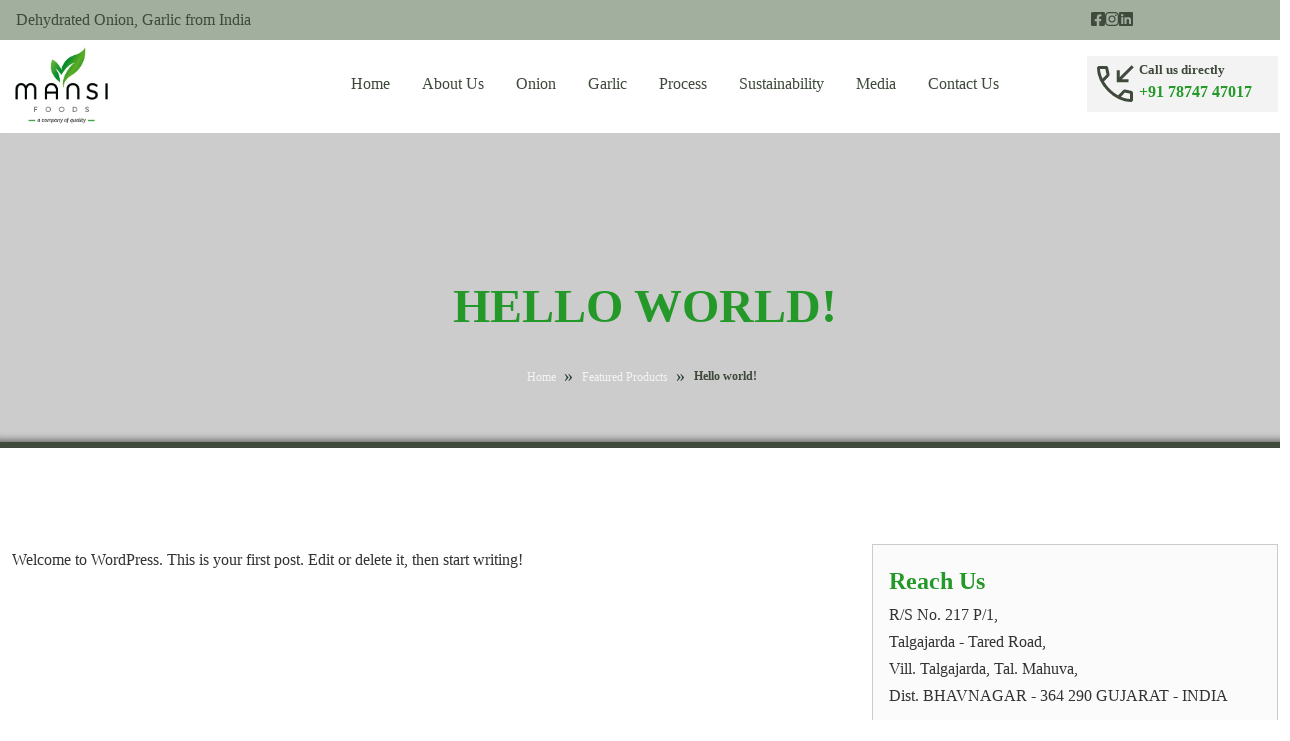

--- FILE ---
content_type: text/html; charset=UTF-8
request_url: https://www.mansifoods.in/hello-world/
body_size: 10064
content:
<!DOCTYPE html><html
lang="en-US"><head><title>Hello world! - Mansi Foods</title><meta
charset="UTF-8" /><meta
http-equiv="X-UA-Compatible" content="IE=edge"><meta
name="viewport" content="width=device-width, initial-scale=1.0"><link
rel="pingback" href="https://mansifoods.in/xmlrpc.php" /><link
rel="stylesheet" href="https://fonts.googleapis.com/css2?family=Material+Symbols+Outlined:opsz,wght,FILL,GRAD@20..48,100..700,0..1,-50..200" /><meta
name='robots' content='index, follow, max-image-preview:large, max-snippet:-1, max-video-preview:-1' /><style>img:is([sizes="auto" i],[sizes^="auto," i]){contain-intrinsic-size:3000px 1500px}</style><title>Hello world! - Mansi Foods</title><link
rel="canonical" href="https://www.mansifoods.in/hello-world/" /><meta
property="og:locale" content="en_US" /><meta
property="og:type" content="article" /><meta
property="og:title" content="Hello world! - Mansi Foods" /><meta
property="og:description" content="Welcome to WordPress. This is your first post. Edit or delete it, then start writing!" /><meta
property="og:url" content="https://www.mansifoods.in/hello-world/" /><meta
property="og:site_name" content="Mansi Foods" /><meta
property="article:published_time" content="2022-09-03T13:39:31+00:00" /><meta
name="author" content="mf-india" /><meta
name="twitter:card" content="summary_large_image" /><meta
name="twitter:label1" content="Written by" /><meta
name="twitter:data1" content="mf-india" /> <script type="application/ld+json" class="yoast-schema-graph">{"@context":"https://schema.org","@graph":[{"@type":"WebPage","@id":"https://www.mansifoods.in/hello-world/","url":"https://www.mansifoods.in/hello-world/","name":"Hello world! - Mansi Foods","isPartOf":{"@id":"https://www.mansifoods.in/#website"},"datePublished":"2022-09-03T13:39:31+00:00","author":{"@id":"https://www.mansifoods.in/#/schema/person/1e18141d15b073028244064246eedcee"},"breadcrumb":{"@id":"https://www.mansifoods.in/hello-world/#breadcrumb"},"inLanguage":"en-US","potentialAction":[{"@type":"ReadAction","target":["https://www.mansifoods.in/hello-world/"]}]},{"@type":"BreadcrumbList","@id":"https://www.mansifoods.in/hello-world/#breadcrumb","itemListElement":[{"@type":"ListItem","position":1,"name":"Home","item":"https://www.mansifoods.in/"},{"@type":"ListItem","position":2,"name":"Hello world!"}]},{"@type":"WebSite","@id":"https://www.mansifoods.in/#website","url":"https://www.mansifoods.in/","name":"Mansi Foods","description":"Dehydrated Onions &amp; Garlic from India","potentialAction":[{"@type":"SearchAction","target":{"@type":"EntryPoint","urlTemplate":"https://www.mansifoods.in/?s={search_term_string}"},"query-input":{"@type":"PropertyValueSpecification","valueRequired":true,"valueName":"search_term_string"}}],"inLanguage":"en-US"},{"@type":"Person","@id":"https://www.mansifoods.in/#/schema/person/1e18141d15b073028244064246eedcee","name":"mf-india","image":{"@type":"ImageObject","inLanguage":"en-US","@id":"https://www.mansifoods.in/#/schema/person/image/","url":"https://secure.gravatar.com/avatar/90839fa3c5cdcd5f0eace282ae4d5c02ad8cc2907c64ee9661ae080d4e9f9ee8?s=96&d=mm&r=g","contentUrl":"https://secure.gravatar.com/avatar/90839fa3c5cdcd5f0eace282ae4d5c02ad8cc2907c64ee9661ae080d4e9f9ee8?s=96&d=mm&r=g","caption":"mf-india"},"sameAs":["https://www.mansifoods.in/"],"url":"https://www.mansifoods.in/author/mf-india/"}]}</script> <style>.lazyload,.lazyloading{max-width:100%}</style><link
rel='stylesheet' id='bootstrap-style-css' href='https://cdn.jsdelivr.net/npm/bootstrap@5.3.3/dist/css/bootstrap.min.css' type='text/css' media='all' /><link
rel='stylesheet' id='wpo_min-header-1-css' href='https://mansifoods.in/wp-content/cache/wpo-minify/1760511666/assets/wpo-minify-header-fd7f144f.min.css' type='text/css' media='all' /><link
rel='stylesheet' id='slick-css' href='https://cdnjs.cloudflare.com/ajax/libs/slick-carousel/1.8.1/slick.css' type='text/css' media='all' /><link
rel='stylesheet' id='slick theme-css' href='https://cdnjs.cloudflare.com/ajax/libs/slick-carousel/1.8.1/slick-theme.css' type='text/css' media='all' /><link
rel='stylesheet' id='wpo_min-header-4-css' href='https://mansifoods.in/wp-content/cache/wpo-minify/1760511666/assets/wpo-minify-header-5c19272d.min.css' type='text/css' media='all' /> <script type="text/javascript" src="https://mansifoods.in/wp-includes/js/jquery/jquery.min.js" id="jquery-core-js"></script> <script type="text/javascript" src="https://mansifoods.in/wp-includes/js/jquery/jquery-migrate.min.js" id="jquery-migrate-js"></script> <script type="text/javascript" id="image-watermark-no-right-click-js-before">var iwArgsNoRightClick={"rightclick":"Y","draganddrop":"Y"}</script> <script type="text/javascript" src="https://mansifoods.in/wp-content/plugins/image-watermark/js/no-right-click.js" id="image-watermark-no-right-click-js"></script> <script type="text/javascript" id="foobox-free-min-js-before">var FOOBOX=window.FOOBOX={ready:!0,disableOthers:!1,o:{wordpress:{enabled:!0},countMessage:'image %index of %total',captions:{dataTitle:["captionTitle","title"],dataDesc:["captionDesc","description"]},rel:'',excludes:'.fbx-link,.nofoobox,.nolightbox,a[href*="pinterest.com/pin/create/button/"]',affiliate:{enabled:!1}},selectors:[".foogallery-container.foogallery-lightbox-foobox",".foogallery-container.foogallery-lightbox-foobox-free",".gallery",".wp-block-gallery",".wp-caption",".wp-block-image","a:has(img[class*=wp-image-])",".foobox"],pre:function($){},post:function($){},custom:function($){}}</script> <script type="text/javascript" src="https://mansifoods.in/wp-content/plugins/foobox-image-lightbox/free/js/foobox.free.min.js" id="foobox-free-min-js"></script> <link
rel="https://api.w.org/" href="https://www.mansifoods.in/wp-json/" /><link
rel="alternate" title="JSON" type="application/json" href="https://www.mansifoods.in/wp-json/wp/v2/posts/1" /><link
rel="alternate" title="oEmbed (JSON)" type="application/json+oembed" href="https://www.mansifoods.in/wp-json/oembed/1.0/embed?url=https%3A%2F%2Fwww.mansifoods.in%2Fhello-world%2F" /><link
rel="alternate" title="oEmbed (XML)" type="text/xml+oembed" href="https://www.mansifoods.in/wp-json/oembed/1.0/embed?url=https%3A%2F%2Fwww.mansifoods.in%2Fhello-world%2F&#038;format=xml" /><meta
name="ti-site-data" content="eyJyIjoiMTowITc6MCEzMDowIiwibyI6Imh0dHBzOlwvXC9tYW5zaWZvb2RzLmluXC93cC1hZG1pblwvYWRtaW4tYWpheC5waHA/YWN0aW9uPXRpX29ubGluZV91c2Vyc19nb29nbGUmcD0lMkZoZWxsby13b3JsZCUyRiJ9" /> <script>document.documentElement.className=document.documentElement.className.replace('no-js','js')</script> <style>.no-js img.lazyload{display:none}figure.wp-block-image img.lazyloading{min-width:150px}.lazyload,.lazyloading{--smush-placeholder-width:100px;--smush-placeholder-aspect-ratio:1/1;width:var(--smush-image-width,var(--smush-placeholder-width))!important;aspect-ratio:var(--smush-image-aspect-ratio,var(--smush-placeholder-aspect-ratio))!important}.lazyload,.lazyloading{opacity:0}.lazyloaded{opacity:1;transition:opacity 400ms;transition-delay:0ms}</style><style type="text/css">.recentcomments a{display:inline!important;padding:0!important;margin:0!important}</style><link
rel="icon" href="https://mansifoods.in/wp-content/uploads/2024/02/cropped-favicon-32x32.png" sizes="32x32" /><link
rel="icon" href="https://mansifoods.in/wp-content/uploads/2024/02/cropped-favicon-192x192.png" sizes="192x192" /><link
rel="apple-touch-icon" href="https://mansifoods.in/wp-content/uploads/2024/02/cropped-favicon-180x180.png" /><meta
name="msapplication-TileImage" content="https://mansifoods.in/wp-content/uploads/2024/02/cropped-favicon-270x270.png" /></head><body
class="wp-singular post-template-default single single-post postid-1 single-format-standard wp-theme-mansi-foods-2025"><header><div
class="header-1"><div
class="container"><div
class="row"><div
class="col-xl-3"><div
class="topTag p-1">Dehydrated Onion, Garlic from India</div></div><div
class="col"></div><div
class="col-xl-2"><div
class="topSocialz p-1"><ul
class=""><li><a
href="https://www.facebook.com/mansifoods/" target="_blank" title="Follow Mansi Foods on Facebook"><i
class="fab fa-facebook-square"></i></a></li><li><a
href="https://www.instagram.com/mansifoods/" target="_blank" title="Mansi Foods on Instagram"><i
class="fab fa-instagram"></i></a></li><li><a
href="https://in.linkedin.com/company/mansi-foods" target="_blank" title="Mansi Foods on LinkedIn"><i
class="fab fa-linkedin"></i></a></li></ul></div></div></div></div></div><div
class="header-2"><div
class="container"><div
class="row"><div
class="d-none d-xl-block col-xl-3"><div
class="topLogo">
<a
href="https://www.mansifoods.in">
<img
data-src="https://mansifoods.in/wp-content/themes/mansi-foods-2025/images/logo.png" alt="" title="" decoding="async" fetchpriority="low" src="[data-uri]" class="lazyload" style="--smush-placeholder-width: 275px; --smush-placeholder-aspect-ratio: 275/250;">
</a></div></div><div
class="col-12 col-xl-7"><nav
class="navbar navbar-expand-lg navbar-light bg-light float-left">
<a
class="navbar-brand d-md-none d-lg-none pull-right" href="https://www.mansifoods.in">
<img
data-src="https://mansifoods.in/wp-content/themes/mansi-foods-2025/images/logo.png" alt="" title="" decoding="async" fetchpriority="low" src="[data-uri]" class="lazyload" style="--smush-placeholder-width: 275px; --smush-placeholder-aspect-ratio: 275/250;">
</a><button
class="navbar-toggler" type="button" data-bs-toggle="collapse" data-bs-target="#navbarNavDropdown" aria-controls="navbarNavDropdown" aria-expanded="false" aria-label="Toggle navigation">
<span
class="navbar-toggler-icon"></span>
</button><div
class="collapse navbar-collapse" id="navbarNavDropdown"><ul
class="navbar-nav navbar-left"><li
class="d-sm-block d-md-block d-lg-block d-xl-none mt-1"><form
method="get" id="advanced-searchform" role="search" action="https://www.mansifoods.in/"><div
class="input-group mb-3">
<input
type="text" class="form-control" name="s" value=""><div
class="input-group-append"><button
class="btn btn-primary" type="submit"><i
class="fas fa-search"></i></button></div></div></form></li><li
class="page_item page-item-2"><a
href="https://www.mansifoods.in/">Home</a></li><li
class="page_item page-item-35"><a
href="https://www.mansifoods.in/about-us.html">About Us</a></li><li
class="page_item page-item-41 page_item_has_children"><a
href="https://www.mansifoods.in/onion.html">Onion</a><ul
class='children'><li
class="page_item page-item-51"><a
href="https://www.mansifoods.in/onion/dehydrated-pink-onion.html">Dehydrated Pink Onion</a></li><li
class="page_item page-item-48"><a
href="https://www.mansifoods.in/onion/dehydrated-red-onion.html">Dehydrated Red Onion</a></li><li
class="page_item page-item-43"><a
href="https://www.mansifoods.in/onion/dehydrated-white-onion.html">Dehydrated White Onion</a></li></ul></li><li
class="page_item page-item-54 page_item_has_children"><a
href="https://www.mansifoods.in/garlic.html">Garlic</a><ul
class='children'><li
class="page_item page-item-56"><a
href="https://www.mansifoods.in/garlic/dehydrated-garlic.html">Dehydrated Garlic</a></li></ul></li><li
class="page_item page-item-209"><a
href="https://www.mansifoods.in/process.html">Process</a></li><li
class="page_item page-item-205"><a
href="https://www.mansifoods.in/sustainability.html">Sustainability</a></li><li
class="page_item page-item-37"><a
href="https://www.mansifoods.in/media.html">Media</a></li><li
class="page_item page-item-39"><a
href="https://www.mansifoods.in/contact-us.html">Contact Us</a></li></ul></div></nav></div><div
class="d-none d-xl-block col-xl-2"><div
class="topCall p-1">
<a
href="tel:+917874747017"><div><svg
xmlns="http://www.w3.org/2000/svg" height="48px" viewBox="0 -960 960 960" width="48px" fill="#1f1f1f">
<path
d="M515-517v-237h60v135l237-237 43 43-236 236h133v60H515Zm280 397q-116 0-236.5-56T335-335Q232-438 176-558.5T120-795q0-19.29 12.86-32.14Q145.71-840 165-840h140q14 0 24 10t14 25l26.93 125.64Q372-665 369.5-653.5t-10.73 19.73L259-533q26 44 55 82t64 72q37 38 78 69.5t86 55.5l95-98q10-11 23.15-15 13.15-4 25.85-2l119 26q15 4 25 16.04 10 12.05 10 26.96v135q0 19.29-12.86 32.14Q814.29-120 795-120ZM229-588l81-82-23-110H180q2 42 13.5 88.5T229-588Zm369 363q41 19 89 31t93 14v-107l-103-21-79 83ZM229-588Zm369 363Z" />
</svg></div><div>
<span>Call us directly</span>
+91 78747 47017</div>
</a></div></div></div></div></div></header><div
class="sub-page-title text-left"><div
class="container"><div
class="pageTopHeader"><h2>Hello world!</h2><ul
id="breadcrumbs" class="breadcrumbs"><li
class="item-home"><a
class="bread-link bread-home" href="https://www.mansifoods.in" title="Home">Home</a></li><li
class="separator separator-home"> &raquo;</li><li
class="item-cat"><a
href="https://www.mansifoods.in/category/featured-products/">Featured Products</a></li><li
class="separator"> &raquo;</li><li
class="item-current item-1"><strong
class="bread-current bread-1" title="Hello world!">Hello world!</strong></li></ul></div></div></div><div
id="main-container" class="container"><div
class="row"><div
class="col-md-8 subPages" id="post-1"><p>Welcome to WordPress. This is your first post. Edit or delete it, then start writing!</p>
<br
/><br
/></div><div
class="col-md-4" id="leftCol"><div
class="sidebar" id="sidebar"><div
class="white-content"><div
class="title-3">Reach Us</div>R/S No. 217 P/1,<br
/>
Talgajarda - Tared Road,<br
/>
Vill.  Talgajarda, Tal. Mahuva,<br
/>
Dist. BHAVNAGAR - 364 290 GUJARAT - INDIA<br
/><br
/>Phone : +91 78747 47017<br
/>Email : info@mansifoods.in</div></div></div><div
class="col-xl-12"><div
class="why p-5"><div
class="pageTitles d-flex text-center mb-3"><div
class="mainTitle">Why Choose Us?</div></div><div
class="row row-cols-1 row-cols-sm-1 row-cols-md-2 row-cols-xl-4 g-3"><div
class="col"><div
class="whyUsDiv p-3 text-center "><div
class="whyUsIcon"><svg
xmlns="http://www.w3.org/2000/svg" height="48px" viewBox="0 -960 960 960" width="48px" fill="#1f1f1f"><path
d="M646-456 482-616q-29.32-27.74-49.66-61.49Q412-711.24 412-751q0-53 35-91t87-38q34 0 62 17.5t50 43.5q22-26 50-43.5t62-17.5q52 0 87 38t35 91q0 39.66-20.5 73.33T810-616L646-456Zm0-83 120-119q20.12-19.85 37.06-42.32T820-751q0-28-17.5-48.5T758-820q-20 0-37 11t-30 27l-45 55-45-55q-13-16-30-27t-37-11q-27 0-44.5 20.5T472-751q0 28.21 16.94 50.68T526-658l120 119ZM255-200l307 90 248-78q0-20-15.5-33.5T758-235H549q-16 0-31.5-2.5T487-245l-96-29 19-61 94 32q11 4 22.5 6t22.5 2h56q0-21-14-36.5T557-355l-218-83h-84v238ZM40-80v-418h298q5.33 0 10.67 1 5.33 1 10.33 3l218 82q38 14 64.5 45t26.5 72h90q50.83 0 86.42 37Q880-221 880-170v26L567-48l-312-89v57H40Zm60-60h94v-298h-94v298Zm546-587Z"/></svg></div><div
class="whyUsMeta"><h4>Hygienic Process</h4>
We regulate the sourcing of raw ingredients, process parameters, and uphold proper sanitation and personal hygiene.</div></div></div><div
class="col"><div
class="whyUsDiv p-3 text-center "><div
class="whyUsIcon"><svg
xmlns="http://www.w3.org/2000/svg" height="48px" viewBox="0 -960 960 960" width="48px" fill="#1f1f1f"><path
d="M743-631q-26 26-58 38.5T619-580q-34 0-66-12.5T495-631l-75-75q-17-17-37.5-25t-42.5-8q-22 0-42.5 8T260-706l-68 68-43-43 68-68q26-26 58-38.5t65-12.5q33 0 64.5 12.5T462-749l75 75q17 17 37.5 25.5T618-640q23 0 44-8.5t38-25.5l68-68 43 43-68 68Zm0 210q-26 26-58 38.5T619-370q-34 0-66-12.5T495-421l-75-75q-17-17-37.5-25t-42.5-8q-22 0-42.5 8T260-496l-68 68-43-42 68-69q26-26 58-38.5t65-12.5q33 0 64.5 12.5T462-539l75 75q17 17 38 25.5t44 8.5q23 0 43.5-8.5T700-464l68-68 43 43-68 68Zm-1 210q-26 26-57.5 38.5T619-160q-34 0-66-12.5T495-211l-76-75q-17-17-37.5-25t-42.5-8q-22 0-42.5 8T259-286l-68 68-42-42 68-69q26-26 57.5-38.5T339-380q33 0 65 12.5t58 38.5l75 75q17 17 38 25.5t44 8.5q23 0 43.5-8.5T700-254l68-68 42 43-68 68Z"/></svg></div><div
class="whyUsMeta"><h4>Mesmerising Aroma</h4>
The manufacturers of food products are always appreciative of our freshness, and the flake’s aroma and freshness.</div></div></div><div
class="col"><div
class="whyUsDiv p-3 text-center "><div
class="whyUsIcon"><svg
xmlns="http://www.w3.org/2000/svg" height="48px" viewBox="0 -960 960 960" width="48px" fill="#1f1f1f"><path
d="M166-120v-94h127L187-576q-32-15-50-40.5T119-684q0-47 34.5-81.5T235-800q44 0 73 23.5t39 62.5h146v-59q0-12 9-21t21-9q11 0 18.5 8.5T549-775l75-72q8-8 20.5-10.5T670-854l158 76q9 5 12.5 14t-1.5 19q-5 10-14.5 12t-18.5-3l-155-75-98 99v52l98 103 155-76q10-5 19-2.5t14 12.5q5 10 1.5 20T827-588l-153 72q-14 7-27 6.5T624-520l-75-72q0 14-7.5 21t-18.5 7q-12 0-21-9t-9-21v-60H345q0 12-6.5 24.5T323-609l205 395h158v94H166Zm69-508q24 0 40-16t16-40q0-24-16-40t-40-16q-24 0-40 16t-16 40q0 24 16 40t40 16Zm124 414h102L272-581q-3 2-10 4t-11 3l108 360Zm102 0Z"/></svg></div><div
class="whyUsMeta"><h4>Modern Technologies</h4>
Our facility is fully equipped with the most modern equipment and fully automatic which makes sure to get the best output.</div></div></div><div
class="col"><div
class="whyUsDiv p-3 text-center border-0"><div
class="whyUsIcon"><svg
xmlns="http://www.w3.org/2000/svg" height="48px" viewBox="0 -960 960 960" width="48px" fill="#1f1f1f"><path
d="M475-140q5 0 11.5-2.5T497-149l337-338q13-13 19.5-29.67Q860-533.33 860-550q0-17-6.5-34T834-614L654-794q-13-13-30-19.5t-34-6.5q-16.67 0-33.33 6.5Q540-807 527-794l-18 18 81 82q13 14 23 32.5t10 40.5q0 38-29.5 67T526-525q-25 0-41.5-7.5t-30.19-21.34L381-627 200-446q-5 5-7 10.53-2 5.52-2 11.84 0 12.63 8.5 21.13 8.5 8.5 21.17 8.5 6.33 0 11.83-3t9.5-7l138-138 42 42-137 137q-5 5-7 11t-2 12q0 12 9 21t21 9q6 0 11.5-2.5t9.5-6.5l138-138 42 42-137 137q-4 4-6.5 10.33-2.5 6.34-2.5 12.67 0 12 9 21t21 9q6 0 11-2t10-7l138-138 42 42-138 138q-5 5-7 11t-2 11q0 14 8 22t22 8Zm.06 60Q442-80 416-104.5t-31-60.62Q351-170 328-193t-28-57q-34-5-56.5-28.5T216-335q-37-5-61-30t-24-60q0-17 6.72-34.05Q144.45-476.1 157-489l224-224 110 110q8 8 17.33 12.5 9.34 4.5 18.67 4.5 13 0 24.5-11.5t11.5-24.65q0-5.85-3.5-13.35T548-651L405-794q-13-13-30-19.5t-34-6.5q-16.67 0-33.33 6.5-16.67 6.5-29.61 19.36L126-642q-14 14-19.5 29.5t-6.5 35q-1 19.5 7.5 38T128-506l-43 43q-20-22-32.5-53T40-579q0-30 11.5-57.5T84-685l151-151q22-22 49.79-32.5 27.8-10.5 57-10.5 29.21 0 56.71 10.5T448-836l18 18 18-18q22-22 49.79-32.5 27.8-10.5 57-10.5 29.21 0 56.71 10.5T697-836l179 179q22 22 33 50.03 11 28.04 11 57 0 28.97-11 56.47T876-444L539-107q-13 13-29.53 20t-34.41 7ZM377-626Z"/></svg></div><div
class="whyUsMeta"><h4>Promise of Purity</h4>
Our delicious and nourishing ring bean flakes are 100% pure, have a light green colour, and have very little moisture.</div></div></div></div></div></div></div></div> <script type="speculationrules">
{"prefetch":[{"source":"document","where":{"and":[{"href_matches":"\/*"},{"not":{"href_matches":["\/wp-*.php","\/wp-admin\/*","\/wp-content\/uploads\/*","\/wp-content\/*","\/wp-content\/plugins\/*","\/wp-content\/themes\/mansi-foods-2025\/*","\/*\\?(.+)"]}},{"not":{"selector_matches":"a[rel~=\"nofollow\"]"}},{"not":{"selector_matches":".no-prefetch, .no-prefetch a"}}]},"eagerness":"conservative"}]}
</script> <script type="text/javascript" id="bit-assist-widget-script-JAVASCRIPT-ASYNC-js-extra">var bit_assist_={"api":{"base":"https:\/\/www.mansifoods.in\/wp-json\/bit-assist\/v1","separator":"?"},"isDev":""}</script> <script type="text/javascript" async type="text/javascript" src="https://mansifoods.in/wp-content/plugins/bit-assist/iframe/bit-assist.js" id="bit-assist-widget-script-JAVASCRIPT-ASYNC-js"></script> <script type="text/javascript" src="https://cdnjs.cloudflare.com/ajax/libs/jquery/2.1.3/jquery.min.js" id="jscript-js"></script> <script type="text/javascript" src="https://cdn.jsdelivr.net/npm/bootstrap@5.3.3/dist/js/bootstrap.bundle.min.js" id="bootstrap-bundle-js"></script> <script type="text/javascript" src="https://cdnjs.cloudflare.com/ajax/libs/font-awesome/6.1.1/js/all.min.js" id="font awesome-js"></script> <script type="text/javascript" src="https://cdnjs.cloudflare.com/ajax/libs/jquery-smooth-scroll/2.2.0/jquery.smooth-scroll.min.js" id="smooth scroll-js"></script> <script type="text/javascript" src="https://mansifoods.in/wp-includes/js/comment-reply.min.js" id="comment-reply-js" async="async" data-wp-strategy="async"></script> <script type="text/javascript" src="https://mansifoods.in/wp-includes/js/dist/hooks.min.js" id="wp-hooks-js"></script> <script type="text/javascript" src="https://mansifoods.in/wp-includes/js/dist/i18n.min.js" id="wp-i18n-js"></script> <script type="text/javascript" id="wp-i18n-js-after">wp.i18n.setLocaleData({'text direction\u0004ltr':['ltr']})</script> <script type="text/javascript" src="https://mansifoods.in/wp-content/plugins/contact-form-7/includes/swv/js/index.js" id="swv-js"></script> <script type="text/javascript" id="contact-form-7-js-before">var wpcf7={"api":{"root":"https:\/\/www.mansifoods.in\/wp-json\/","namespace":"contact-form-7\/v1"},"cached":1}</script> <script type="text/javascript" src="https://mansifoods.in/wp-content/plugins/contact-form-7/includes/js/index.js" id="contact-form-7-js"></script> <script type="text/javascript" src="https://mansifoods.in/wp-content/plugins/page-links-to/dist/new-tab.js" id="page-links-to-js"></script> <script type="text/javascript" id="smush-lazy-load-js-before">var smushLazyLoadOptions={"autoResizingEnabled":!1,"autoResizeOptions":{"precision":5,"skipAutoWidth":!0}}</script> <script type="text/javascript" src="https://mansifoods.in/wp-content/plugins/wp-smushit/app/assets/js/smush-lazy-load.min.js" id="smush-lazy-load-js"></script> </div><footer
id="site-footer"><div
class="footer1"><div
class="container"><div
class="row"><div
class="col-12 col-xl-2"><div
class="footerLogo text-center p-3">
<img
data-src="https://mansifoods.in/wp-content/themes/mansi-foods-2025/images/logo.png" alt="" decoding="async" fetchpriority="low" src="[data-uri]" class="lazyload" style="--smush-placeholder-width: 275px; --smush-placeholder-aspect-ratio: 275/250;"></div><div
class="socialLinks mt-3"><div
class="footerTitle text-center">Follow Us</div><ul><li><a
href="https://www.facebook.com/mansifoods/" target="_blank" title="Follow Mansi Foods on Facebook"><i
class="fab fa-facebook-square"></i></a></li><li><a
href="https://www.instagram.com/mansifoods/" target="_blank" title="Mansi Foods on Instagram"><i
class="fab fa-instagram"></i></a></li><li
class="border-0"><a
href="https://in.linkedin.com/company/mansi-foods" target="_blank" title="Mansi Foods on LinkedIn"><i
class="fab fa-linkedin"></i></a></li></ul></div></div><div
class="col-12 col-xl-2"><div
class="footerTitle">Sitemap</div><ul
class="footLinks"><li
class="page_item page-item-2"><a
href="https://www.mansifoods.in/">Home</a></li><li
class="page_item page-item-35"><a
href="https://www.mansifoods.in/about-us.html">About Us</a></li><li
class="page_item page-item-209"><a
href="https://www.mansifoods.in/process.html">Process</a></li><li
class="page_item page-item-205"><a
href="https://www.mansifoods.in/sustainability.html">Sustainability</a></li><li
class="page_item page-item-37"><a
href="https://www.mansifoods.in/media.html">Media</a></li><li
class="page_item page-item-39"><a
href="https://www.mansifoods.in/contact-us.html">Contact Us</a></li></ul></div><div
class="col-12 col-xl-4"><div
class="footerTitle ">Dehydrated Agro Products</div><ul
class="footLinks"><li
class="page_item page-item-51"><a
href="https://www.mansifoods.in/onion/dehydrated-pink-onion.html">Dehydrated Pink Onion</a></li><li
class="page_item page-item-48"><a
href="https://www.mansifoods.in/onion/dehydrated-red-onion.html">Dehydrated Red Onion</a></li><li
class="page_item page-item-43"><a
href="https://www.mansifoods.in/onion/dehydrated-white-onion.html">Dehydrated White Onion</a></li><li
class="page_item page-item-56"><a
href="https://www.mansifoods.in/garlic/dehydrated-garlic.html">Dehydrated Garlic</a></li></ul></div><div
class="col-xl-4"><div
class="footerTitle">Contact</div><div
class="footAddress">
R/S No. 217 P/1,<br
/>
Talgajarda - Tared Road,<br
/>
Vill.  Talgajarda, Tal. Mahuva,<br
/>
Dist. BHAVNAGAR - 364 290 GUJARAT - INDIA
<br
/>Phone: +91 78747 47017						<br
/>Phone: +91 83209 81916
<br
/>Email: info@mansifoods.in</div></div></div></div></div><div
class="footer2"><div
class="container"><div
class="row"><div
class="col-md-9 text-md-left">
Copyright &copy; 2026 - <a
href="https://www.mansifoods.in">Mansi Foods</a>. All rights reserved</div><div
class="col-md-3 design text-right text-sm-center">
Website designed by : <a
title="Website designer in Surat - Gujarat" href="https://www.trivia.co.in" target="_blank">Trivia Info IT</a></div></div></div></div></footer><div
class="scroll-to-top"><div><div
class="scroll-top-inner"><div
class="scroll-bar"><div
class="bar-inner"></div></div><div
class="scroll-bar-text">Go To Top</div></div></div></div></body></html> <script>var stickySidebar=$('.header-2').offset().top;$(window).scroll(function(){if($(window).scrollTop()>stickySidebar){$('.header-2').addClass('sticky')}else{$('.header-2').removeClass('sticky')}})</script> <script>$(document).ready(function(){jQuery("ul.children").parent().addClass("dropdown");jQuery("ul.children").addClass("dropdown-menu");jQuery("ul#main-menu li.dropdown a").addClass("dropdown-toggle");jQuery("ul.sub-menu li a").removeClass("dropdown-toggle");jQuery('.navbar .dropdown-toggle').append('<b class="caret"></b>');jQuery('a.dropdown-toggle').attr('data-toggle','dropdown');jQuery('.header-1 .topInfo .fa').addClass('fa-1x topInfoIcon');jQuery('.header-2 .topInfo .topInfoIconDiv span').addClass('topInfoIcon')})</script> <script type='text/javascript'>$('.scroll-top-inner').on("click",function(){$('html, body').animate({scrollTop:0},500);return!1});function handleScrollbar(){const bHeight=$('body').height();const scrolled=$(window).innerHeight()+$(window).scrollTop();let percentage=((scrolled/bHeight)*100);if(percentage>100)percentage=100;$('.scroll-top-inner .bar-inner').css('width',percentage+'%')}
$(window).on('scroll',function(){handleScrollbar();if($(window).scrollTop()>50){$('.scroll-top-inner').addClass('visible')}else{$('.scroll-top-inner').removeClass('visible')}})</script> <script src="https://cdnjs.cloudflare.com/ajax/libs/slick-carousel/1.9.0/slick.min.js" integrity="sha512-HGOnQO9+SP1V92SrtZfjqxxtLmVzqZpjFFekvzZVWoiASSQgSr4cw9Kqd2+l8Llp4Gm0G8GIFJ4ddwZilcdb8A==" crossorigin="anonymous" referrerpolicy="no-referrer"></script> <script>$(document).ready(function(){$('.slickProducts').slick({slidesToShow:4,slidesToScroll:1,autoplay:!0,arrows:!0,dots:!0,centerMode:!1,fade:!1,centerPadding:0,infinite:!0,focusOnSelect:!1,cssEase:'cubic-bezier(0.7, 0, 0.3, 1)',touchThreshold:100,speed:900,responsive:[{breakpoint:1200,settings:{slidesToShow:1,slidesToScroll:1}},{breakpoint:1008,settings:{slidesToShow:1,slidesToScroll:1}},{breakpoint:800,settings:{slidesToShow:1,slidesToScroll:1}}]});$('.slickClients').slick({slidesToShow:3,slidesToScroll:1,autoplay:!0,arrows:!0,dots:!0,centerMode:!1,fade:!1,centerPadding:0,infinite:!0,focusOnSelect:!1,cssEase:'cubic-bezier(0.7, 0, 0.3, 1)',touchThreshold:100,speed:300,responsive:[{breakpoint:1200,settings:{slidesToShow:1,slidesToScroll:1}},{breakpoint:1008,settings:{slidesToShow:1,slidesToScroll:1}},{breakpoint:800,settings:{slidesToShow:1,slidesToScroll:1}}]})})</script> <script>$(document).ready(function(){$('.counter').each(function(){$(this).prop('Counter',0).animate({Counter:$(this).text()},{duration:3500,easing:'swing',step:function(now){$(this).text(Math.ceil(now))}})})})</script> <script>$(document).ready(fixedSideBar);$(window).on('resize',fixedSideBar);function fixedSideBar(){if($(window).width()>739){$(".sidebar").stick_in_parent({offset_top:150})}}</script> <script>var $prog2=$('.progress-indicator-2');function updateProgress(perc){$prog2.css({width:perc*100+'%'})}(function(){var $w=$(window);var $circ=$('.animated-circle');var $progCount=$('.progress-count');var wh=$w.height();var h=$('body').height();var sHeight=h-wh;$w.on('scroll',function(){var perc=Math.max(0,Math.min(1,$w.scrollTop()/sHeight));updateProgress(perc)});function updateProgress(perc){var circle_offset=126*perc;$circ.css({"stroke-dashoffset":126-circle_offset});$progCount.html(Math.round(perc*100)+"%");$prog2.css({width:perc*100+'%'})}}())</script> <script src="https://cdnjs.cloudflare.com/ajax/libs/gsap/3.12.7/gsap.min.js" integrity="sha512-f6bQMg6nkSRw/xfHw5BCbISe/dJjXrVGfz9BSDwhZtiErHwk7ifbmBEtF9vFW8UNIQPhV2uEFVyI/UHob9r7Cw==" crossorigin="anonymous" referrerpolicy="no-referrer"></script> <script src="https://cdnjs.cloudflare.com/ajax/libs/gsap/3.12.7/ScrollTrigger.min.js" integrity="sha512-AcqPGqrrAEtEwe+ADO5R8RbdFi7tuU7b/A2cJJH0Im0D18NRk5p5s4B3E5PMuO81KFw0ClN7J5SHVUJz7KOb0A==" crossorigin="anonymous" referrerpolicy="no-referrer"></script> <script src="https://cdnjs.cloudflare.com/ajax/libs/gsap/3.12.7/TextPlugin.min.js" integrity="sha512-cxH9rbrf9TrOfYMunxS2cLhFg/hIFJP9/d8SdBT1To+D5BHf6XcYN6PGtLiN9baib6ve4JDOzaPrCTRyo/8J9g==" crossorigin="anonymous" referrerpolicy="no-referrer"></script> <script src="https://mansifoods.in/wp-content/themes/mansi-foods-2025/js/gsap-marquee.js"></script> <script>if($('.mainTitle').length){let animatedTextElements=document.querySelectorAll('.mainTitle');animatedTextElements.forEach((element)=>{if(element.animation){element.animation.progress(1).kill();element.split.revert()}
element.split=new SplitText(element,{type:"lines,words,chars",linesClass:"split-line",});gsap.set(element,{perspective:400});gsap.set(element.split.chars,{opacity:0,x:"50",});element.animation=gsap.to(element.split.chars,{scrollTrigger:{trigger:element,start:"top 95%"},x:"0",y:"0",rotateX:"0",opacity:1,duration:1,ease:Back.easeOut,stagger:0.02,})})}</script> <script>jQuery('.presence .vision-layer .vision-body').each(function(){jQuery(this).after('<div class="bgCircle"></div>')})</script> <script>let percent=0;const preloader=document.getElementById('preloader');const preloaderPercent=document.getElementById('preloader-percentage');function increment(){if(percent<95){percent+=Math.floor(Math.random()*3)+1;if(percent>95)percent=95;preloaderPercent.textContent=percent+'%';setTimeout(increment,30)}}
increment();window.addEventListener('load',()=>{percent=100;preloaderPercent.textContent='100%';setTimeout(()=>preloader.classList.add('hide'),300)})</script> <script>document.addEventListener("DOMContentLoaded",function(){const placeholder="https://mansifoods.in/wp-content/themes/mansi-foods-2025/images/place-holder.png?text=Loading...";const images=document.querySelectorAll("img");images.forEach(img=>{if(!img.dataset.src){img.dataset.src=img.src;img.src=placeholder;img.classList.add("lazy-loading")}});if("IntersectionObserver" in window){const observer=new IntersectionObserver((entries,observer)=>{entries.forEach(entry=>{if(entry.isIntersecting){const img=entry.target;img.src=img.dataset.src;img.classList.remove("lazy-loading");img.classList.add("lazy-loaded");observer.unobserve(img)}})});images.forEach(img=>observer.observe(img))}else{images.forEach(img=>img.src=img.dataset.src)}})</script> <style></style>
<!-- Cached by WP-Optimize (gzip) - https://teamupdraft.com/wp-optimize/ - Last modified: January 14, 2026 5:28 am (UTC:5.5) -->


--- FILE ---
content_type: text/javascript
request_url: https://mansifoods.in/wp-content/themes/mansi-foods-2025/js/gsap-marquee.js
body_size: 508
content:
const init = () => {
	const marquee = document.querySelector('[wb-data="marquee"]');
	if (!marquee) {
		return;
	}
	//const duration = parseInt(marquee.getAttribute("duration"), 10) || 5; // change 5 value to controle speed
	const marqueeContent = marquee.querySelector('.marquee-content');
	if (!marqueeContent) {
		return;
	}

	const marqueeContentClone = marqueeContent.cloneNode(true);
	marquee.append(marqueeContentClone);

	let tween;

	const playMarquee = () => {
		let progress = tween ? tween.progress() : 0;
		tween && tween.progress(0).kill();

		const width = parseInt(
			getComputedStyle(marqueeContent).getPropertyValue('width'),
			10
		);
		const gap = parseInt(
			getComputedStyle(marqueeContent).getPropertyValue('column-gap'),
			10
		);
		const distanceToTranslate = -1 * (gap + width);

		tween = gsap.timeline({
			scrollTrigger: {
				trigger: '.marquee',
				start: '-100% bottom',
				scrub: 1,
				ease: 'none',
				markers: false,
			},
		});

		tween.to(marquee.children, { x: distanceToTranslate, duration: '2' });
		tween.progress(progress);
	};
	playMarquee();

	ScrollTrigger.addEventListener('refreshInit', playMarquee);
};

document.addEventListener('DOMContentLoaded', init);
